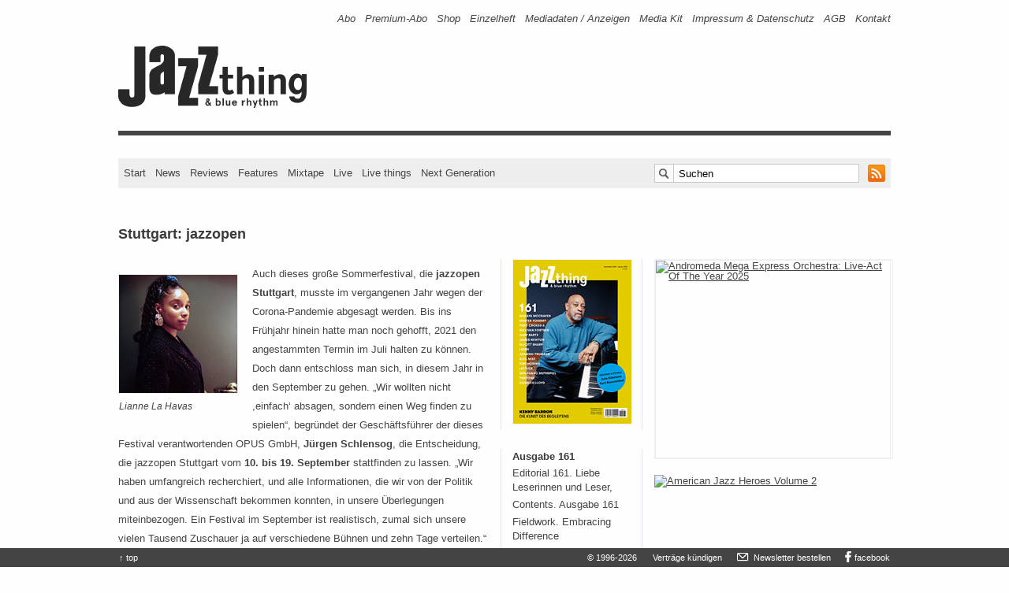

--- FILE ---
content_type: text/html; charset=UTF-8
request_url: https://www.jazzthing.de/news/2021-7-27-stuttgart-jazzopen/
body_size: 10539
content:
<!DOCTYPE html> <!--[if lt IE 7 ]><html lang="de-DE" class="no-js ie ie6 lte7 lte8 lte9"><![endif]--> <!--[if IE 7 ]><html lang="de-DE" class="no-js ie ie7 lte7 lte8 lte9"><![endif]--> <!--[if IE 8 ]><html lang="de-DE" class="no-js ie ie8 lte8 lte9"><![endif]--> <!--[if IE 9 ]><html lang="de-DE" class="no-js ie ie9 lte9"><![endif]--> <!--[if (gt IE 9)|!(IE)]><!--><html lang="de-DE" class="no-js"> <!--<![endif]--><head><meta charset="UTF-8" /><link type="text/css" media="all" href="https://www.jazzthing.de/drei/wp-content/cache/autoptimize/css/autoptimize_f548966dcba640a9a3b57636c7f37d2d.css" rel="stylesheet" /><link type="text/css" media="screen" href="https://www.jazzthing.de/drei/wp-content/cache/autoptimize/css/autoptimize_0e39788c38b0361c529ba99f2c47f984.css" rel="stylesheet" /><title>Stuttgart: jazzopen &#8211; Jazz thing &amp; Blue Rhythm</title><script type="text/javascript" src="https://www.jazzthing.de/drei/wp-content/cache/autoptimize/js/autoptimize_36f10eb0eca3ea70954c2205def8ff6e.js"></script> <link rel="pingback" href="https://www.jazzthing.de/drei/xmlrpc.php" /><meta content="Musik,Jazz,Zeitschrift,Magazin" name="page-topic" /><meta content="de-DE" http-equiv="content-language" /><meta content="alle" name="audience" /><meta content="false" http-equiv="imagetoolbar" /><meta name="viewport" content="width=320, initial-scale=1, user-scalable=no, shrink-to-fit=no"><link rel="icon" type="image/vnd.microsoft.icon" href="/favicon.ico" /><link rel="shortcut icon" type="image/x-icon" href="/favicon.ico" /><link rel="apple-touch-icon" sizes="57x57" href="/apple-touch-icon-57.png" /><link rel="apple-touch-icon" sizes="72x72" href="/apple-touch-icon-72.png" /><link rel="apple-touch-icon" sizes="76x76" href="/apple-touch-icon-76.png" /><link rel="apple-touch-icon" sizes="114x114" href="/apple-touch-icon-114.png" /><link rel="apple-touch-icon" sizes="120x120" href="/apple-touch-icon-120.png" /><link rel="apple-touch-icon" sizes="144x144" href="/apple-touch-icon-144.png" /><link rel="apple-touch-icon" sizes="152x152" href="/apple-touch-icon-152.png" /><link rel="apple-touch-icon" sizes="180x180" href="/apple-touch-icon-180.png" /><link rel="shortcut icon" href="/android-icon.png" sizes="196x196" /><meta name="msapplication-square70x70logo" content="/smalltile.png" /><meta name="msapplication-square150x150logo" content="/mediumtile.png" /><meta name="msapplication-wide310x150logo" content="/largetile.png" /><link rel="alternate" type="application/rss+xml" title="RSS 2.0" href="https://www.jazzthing.de/feed/" /><link rel="author" title="Kontakt" href="/kontakt" /><meta name="DC.Title" content="Jazz thing & Blue Rhythm: News, Rezensionen, Konzerte, Festivals, Jazz in Fernsehen und Radio" /><meta name="DC.Subject" content="Jazz thing & Blue Rhythm: News, Rezensionen, Konzerte, Festivals, Jazz in Fernsehen und Radio" /><meta name="DC.keywords" content="jazz,magazin,zeitschrift,news,reviews,live,world music,tv-programm,radioprogramm,festivals,tourneen,konzerte" /><meta name="DC.Description" content="Jazz thing & Blue Rhythm. Magazin für Jazz, World Music und ihrer Hybriden." /><meta name="DC.Source" content="Jazz, Zeitschriften, Rezensionen, Nachrichten, Termine" /><meta name="DC.Relation" content="Jazz, Zeitschriften, Rezensionen, Nachrichten, Termine" /><meta name="DC.Language" content="de" /><meta name="DC.Type" content="Musik; Jazz; World Music" lang="de" /><meta name="DC.Format" content="text/html" /><meta name="DC.type" content="Text" scheme="DCMIType" /><meta name="DC.Identifier" content="https://www.jazzthing.de/" /><meta name="DC.Rights" content="Alle Rechte beim Verlag" /><meta name="DC.Creator" content="Verlag Axel Stinshoff, Köln" /><meta name="DC.Publisher" content="Simple Websites, Marburg" /><meta name="DC.Contributor" content="Verlag Axel Stinshoff, Martin Laurentius, Simple Websites - Marburg, Götz Bühler, Stefan Faber" /><link rel="alternate" type="application/rss+xml" title="Jazz thing &amp; Blue Rhythm &raquo; Feed" href="https://www.jazzthing.de/feed/" /><link rel="alternate" type="application/rss+xml" title="Jazz thing &amp; Blue Rhythm &raquo; Kommentar-Feed" href="https://www.jazzthing.de/comments/feed/" /><meta name="description" content="Die jazzopen Stuttgart finden vom 10. bis 19. September statt." /><meta name="keywords" content="Amy Macdonald, Ben Howard, Casting for Gravity, Element of Crime, Jamie Cullum, JazzOpen Stuttgart, Liam Gallagher, LP, Mario Biondi, Van Morrison" /><meta name="robots" content="index,follow,noodp,noydir" /><link rel="canonical" href="https://www.jazzthing.de/news/2021-7-27-stuttgart-jazzopen/" /> <script type='text/javascript' src='https://www.jazzthing.de/drei/wp-includes/js/jquery/jquery-migrate.min.js?ver=1.2.1'></script> <link rel='prev' title='Berlin: Karneval der Kulturen abgesagt' href='https://www.jazzthing.de/news/2021-7-27-berlin-karneval-der-kulturen-abgesagt/' /><link rel='next' title='23: Enjoy Jazz' href='https://www.jazzthing.de/news/2021-7-27-23-enjoy-jazz/' /><link rel='shortlink' href='https://www.jazzthing.de/?p=242561' /><!-- This site is using AdRotate v3.12.2 Professional to display their advertisements - https://ajdg.solutions/products/adrotate-for-wordpress/ --> <!-- AdRotate CSS --><!-- /AdRotate CSS --><!-- Dynamic Widgets by QURL - http://www.qurl.nl //--><meta property="og:title" content="Stuttgart: jazzopen"><meta property="og:type" content="article"><meta property="og:url" content="https://www.jazzthing.de/news/2021-7-27-stuttgart-jazzopen/"><meta property="og:description" content="Die jazzopen Stuttgart finden vom 10. bis 19. September statt."><meta property="og:site_name" content="Jazz thing &amp; Blue Rhythm"><meta property="fb:app_id" content="216758205658"><meta name="twitter:card" value="summary" /><meta name="twitter:site" content="@jazz_thing" /><meta name="twitter:url" value="https://www.jazzthing.de/news/2021-7-27-stuttgart-jazzopen/" /><meta name="twitter:title" value="Stuttgart: jazzopen" /><meta name="twitter:description" value="Die jazzopen Stuttgart finden vom 10. bis 19. September statt." /><meta property="og:image" content="https://www.jazzthing.de/drei/wp-content/uploads/2021/07/lianne-la-havas.jpg"><link rel="image_src" href="https://www.jazzthing.de/drei/wp-content/uploads/2021/07/lianne-la-havas.jpg"><meta name="twitter:image" value="https://www.jazzthing.de/drei/wp-content/uploads/2021/07/lianne-la-havas.jpg" /> <!-- Easy FancyBox 1.6.3 using FancyBox 1.3.8 - RavanH (http://status301.net/wordpress-plugins/easy-fancybox/) --><!--[if IE 8]><style type="text/css">.fancybox-ie #fancybox-title-over{background-image:url(https://www.jazzthing.de/drei/wp-content/plugins/easy-fancybox/fancybox/fancy_title_over.png); }
.fancybox-bg{position:absolute;padding:0;margin:0;border:0;width:20px;height:20px;z-index:111001;}
#fancybox-bg-n{top:-20px;left:0;width: 100%;}#fancybox-bg-ne{top:-20px;right:-20px;}#fancybox-bg-e{top:0;right:-20px;height:100%;}#fancybox-bg-se{bottom:-20px;right:-20px;}#fancybox-bg-s{bottom:-20px;left:0;width:100%;}#fancybox-bg-sw{bottom:-20px;left:-20px;}#fancybox-bg-w{top:0;left:-20px;height:100%;}#fancybox-bg-nw {top:-20px;left:-20px;}
.fancybox-ie .fancybox-bg{background:transparent !important;}
.fancybox-ie #fancybox-bg-n{filter:progid:DXImageTransform.Microsoft.AlphaImageLoader(src="https://www.jazzthing.de/drei/wp-content/plugins/easy-fancybox/fancybox/fancy_shadow_n.png", sizingMethod="scale");}
.fancybox-ie #fancybox-bg-ne{filter:progid:DXImageTransform.Microsoft.AlphaImageLoader(src="https://www.jazzthing.de/drei/wp-content/plugins/easy-fancybox/fancybox/fancy_shadow_ne.png", sizingMethod="scale");}
.fancybox-ie #fancybox-bg-e{filter:progid:DXImageTransform.Microsoft.AlphaImageLoader(src="https://www.jazzthing.de/drei/wp-content/plugins/easy-fancybox/fancybox/fancy_shadow_e.png", sizingMethod="scale");}
.fancybox-ie #fancybox-bg-se{filter:progid:DXImageTransform.Microsoft.AlphaImageLoader(src="https://www.jazzthing.de/drei/wp-content/plugins/easy-fancybox/fancybox/fancy_shadow_se.png", sizingMethod="scale");}
.fancybox-ie #fancybox-bg-s{filter:progid:DXImageTransform.Microsoft.AlphaImageLoader(src="https://www.jazzthing.de/drei/wp-content/plugins/easy-fancybox/fancybox/fancy_shadow_s.png", sizingMethod="scale");}
.fancybox-ie #fancybox-bg-sw{filter:progid:DXImageTransform.Microsoft.AlphaImageLoader(src="https://www.jazzthing.de/drei/wp-content/plugins/easy-fancybox/fancybox/fancy_shadow_sw.png", sizingMethod="scale");}
.fancybox-ie #fancybox-bg-w{filter:progid:DXImageTransform.Microsoft.AlphaImageLoader(src="https://www.jazzthing.de/drei/wp-content/plugins/easy-fancybox/fancybox/fancy_shadow_w.png", sizingMethod="scale");}
.fancybox-ie #fancybox-bg-nw{filter:progid:DXImageTransform.Microsoft.AlphaImageLoader(src="https://www.jazzthing.de/drei/wp-content/plugins/easy-fancybox/fancybox/fancy_shadow_nw.png", sizingMethod="scale");}</style><![endif]--></head><body class="single single-post postid-242561 single-format-standard postname-2021-7-27-stuttgart-jazzopen single-news news no_comment"><div class="hockeyS"> <!-- Error, Ad is not available at this time due to schedule/budgeting/geolocation restrictions! --><div class="hockeyR wideSky"> <!-- Either there are no banners, they are disabled or none qualified for this location! --></div></div><div class="page mbliil pan jtbr"><header role="banner"> <nav class="line"><a href="#content" title="Inhalt" class="hint" data-nosnippet></a><a href="#contentNav" title="Hauptnavigation" class="hint" data-nosnippet></a><h1 class="hint" data-nosnippet>Navigation: Informationen zur Zeitschrift</h1><div class="bizNav"><div class="menu-biznav-container"><ul id="menu-biznav" class="menu"><li id="menu-item-5698" class="menu-item menu-item-type-custom menu-item-object-custom menu-item-5698"><a title="Bestellen: Jazz thing druckfrisch frei Haus" href="https://www.jazzthing.de/shop/abo/">Abo</a></li><li id="menu-item-2923" class="menu-item menu-item-type-post_type menu-item-object-post menu-item-2923"><a title="Info: Abo + Next-Generation-CDs" href="https://www.jazzthing.de/shop/premium-abo/">Premium-Abo</a></li><li id="menu-item-7114" class="menu-item menu-item-type-taxonomy menu-item-object-category menu-item-7114"><a title="American Jazz Heroes // CD-Boxen // Backissues" href="https://www.jazzthing.de/shop/">Shop</a></li><li id="menu-item-2922" class="hidden menu-item menu-item-type-post_type menu-item-object-post menu-item-2922"><a title="Mal Reinlesen?" href="https://www.jazzthing.de/_shop/probeheft.php">Probeheft</a></li><li id="menu-item-169291" class="single-issue menu-item menu-item-type-custom menu-item-object-custom menu-item-169291"><a title="Direkt bestellen" href="https://www.jazzthing.de/_shop/backissues.php">Einzelheft</a></li><li id="menu-item-126231" class="menu-item menu-item-type-post_type menu-item-object-page menu-item-126231"><a title="Werben in Jazz thing &amp; Blue Rhythm" href="https://www.jazzthing.de/jahresplan/">Mediadaten / Anzeigen</a></li><li id="menu-item-260171" class="menu-item menu-item-type-post_type menu-item-object-page menu-item-260171"><a title="Advertising in Jazz thing &amp; Blue Rhythm" href="https://www.jazzthing.de/annual-plan/">Media Kit</a></li><li id="menu-item-1191" class="menu-item menu-item-type-post_type menu-item-object-page menu-item-1191"><a title="V.i.S.d.P. u.a." href="https://www.jazzthing.de/impressum/">Impressum &#038; Datenschutz</a></li><li id="menu-item-26155" class="menu-item menu-item-type-post_type menu-item-object-page menu-item-26155"><a href="https://www.jazzthing.de/agb/">AGB</a></li><li id="menu-item-103" class="menu-item menu-item-type-post_type menu-item-object-page menu-item-103"><a title="Hallo Jazz thing!" href="https://www.jazzthing.de/_shop/kontakt.php">Kontakt</a></li></ul></div></div> </nav><div class="line logo"><div class="fl logoCont"><a href="https://www.jazzthing.de/" title="Jazz thing &amp; Blue Rhythm" rel="index"><img id="logo" src="https://www.jazzthing.de/drei/wp-content/themes/jt3fuenf/img/logo.gif" width="253" height="93" alt="Jazz thing &amp; blue rhythm"></a></div><div class="leaderB"> <!-- Either there are no banners, they are disabled or none qualified for this location! --></div></div><hr class="divider"><div class="line main"> <nav><h1 class="hint" data-nosnippet>Hauptnavigation und Suche</h1><div class="fl contentNav" id="contentNav"> <a href="https://www.jazzthing.de/" title="Jazz thing &amp; Blue Rhythm" rel="index">Start</a> <a href="https://www.jazzthing.de/news/" title="News" id="contentNavNews">News</a> <a href="https://www.jazzthing.de/review/" title="Reviews" id="contentNavReviews">Reviews</a> <a href="https://www.jazzthing.de/feature/" title="Features" id="contentNavFeatures">Features</a> <a href="https://www.jazzthing.de/new-media/mixtape/" title="Mixtapes" id="contentNavMedia">Mixtape</a> <a href="https://www.jazzthing.de/live/" title="Live" id="contentNavLive">Live</a> <a href="https://www.jazzthing.de/live-thing/" title="Jazz thing pr&auml;sentiert" id="contentNavLive">Live things</a> <a href="https://www.jazzthing.de/next-generation/" title="Next Generation" id="contentNavNext">Next Generation</a></div><div class="fr contentNavRight"><div class="man pan searchForm"><form action="https://www.jazzthing.de/" method="get" role="search"> <span class="searchBox png-bg"> <input type="text" onfocus="if(this.value=='Suchen') this.value='';" onblur="if(this.value=='') this.value='Suchen';" value="Suchen" id="s" name="s" class="textBox png-bg"> </span> <a id="rssLink" href="https://www.jazzthing.de/feed/" title="RSS-Feed abonnieren"> <img class="rssIcon" src="https://www.jazzthing.de/drei/wp-content/themes/jt3fuenf/img/rssIcon.gif" width="22" height="22" alt=""> </a></form></div></div> </nav></div> </header> <span class="hint" id="content"></span><div class="contentWrap"><div class="fl leftCol content"><article><div class="line"><div class="mod man" id="post-242561"><div class="hd pblxxiv"><h1 class="entry-title bold ptmiii">Stuttgart: jazzopen</h1></div><div class="bd"><p><span id="attachment_242571" class="fl mtmvi mbmxii mrl pan caption" style="width:150px"><img class="lazy lazy-hidden size-medium wp-image-242571" src="[data-uri]" data-lazy-type="image" data-lazy-src="https://www.jazzthing.de/drei/wp-content/uploads/2021/07/lianne-la-havas-150x150.jpg" alt="Lianne La Havas" width="150" height="150" /><noscript><img class="size-medium wp-image-242571" src="https://www.jazzthing.de/drei/wp-content/uploads/2021/07/lianne-la-havas-150x150.jpg" alt="Lianne La Havas" width="150" height="150" /></noscript><span class="caption-text mtmiii">Lianne La Havas</span></span>Auch dieses große Sommerfestival, die <strong>jazzopen Stuttgart</strong>, musste im vergangenen Jahr wegen der Corona-Pandemie abgesagt werden. Bis ins Frühjahr hinein hatte man noch gehofft, 2021 den angestammten Termin im Juli halten zu können. Doch dann entschloss man sich, in diesem Jahr in den September zu gehen. „Wir wollten nicht ,einfach&#8216; absagen, sondern einen Weg finden zu spielen“, begründet der Geschäftsführer der dieses Festival verantwortenden OPUS GmbH, <strong>Jürgen Schlensog</strong>, die Entscheidung, die jazzopen Stuttgart vom <strong>10. bis 19. September</strong> stattfinden zu lassen. „Wir haben umfangreich recherchiert, und alle Informationen, die wir von der Politik und aus der Wissenschaft bekommen konnten, in unsere Überlegungen miteinbezogen. Ein Festival im September ist realistisch, zumal sich unsere vielen Tausend Zuschauer ja auf verschiedene Bühnen und zehn Tage verteilen.“</p><p>Die Sicherheit der Künstler:innen und Besucher:innen stehen im Vordergrund, es dürfen daher nur geimpfte oder negativ getestete Musikfans das Festival besuchen. Die erwartet ein attraktives Programm &#8211; unter anderem mit dem Ex-Oasis-Leadsänger Liam Gallagher, dem einzigen Europa-Konzert in 2021 von Ben Howard und der Rückkehr des Elektroswing-Weltstars Parov Stelar. Zudem treffen sich bei den jazzopen in Stuttgart unter anderem LP und Amy Macdonald, Lianne La Havas und Sophie Hunger, Element Of Crime, Chilly Gonzales &amp; Kaiser Quartett, Mario Biondi und die Soul Diamonds. <strong>2022</strong> soll das Festival dann wieder wie gewohnt vom <strong>7. bis 17. Juli</strong> stattfinden &#8211; unter anderem mit Konzerten von Sting, Jamie Cullum, Stanley Clarke, Van Morrison und John Legend.</p><p>Weiterführende Links<br /> <a title="jazzopen Stuttgart" href="https://www.jazzopen.com" target="_blank"><strong>jazzopen Stuttgart</strong></a></p></div><div class="ft man pan teaserFooter"><dl><dt>Text</dt>&#x20; <!-- a href="#" title="Alle Texte von <? /*php if ( function_exists('get_custom_field_value') ){ get_custom_field_value('jt_author', true); } NEEDS SORTABLE QUERY FOR CUSTOM FIELDS */ ?>" --><dd>Martin Laurentius</dd></dl></div><div class="man pam meta-info"><p>Veröffentlicht am <span class="entry-date">27. Jul 2021 um 05:41 Uhr</span> unter <a href="https://www.jazzthing.de/news/" title="Alle Beiträge in News ansehen" rel="category tag">News</a><br></p></div></div><div class="g g-21"><div class="g-single a-2841"><div id="rect-mobile" style="margin: 0;"><div style="margin: 0 0 20px 0;border:1px solid #efefef;"><a class="gofollow" data-track="Mjg0MSwyMSwxLDMw" href="https://www.andromedameo.com/"  style="padding:0" target="_blank" rel="noopener"><img src="https://www.jazzthing.de/friends/AMEO-JazzPreis-2025.gif"  border=0 width=300 height=250 alt="Andromeda Mega Express Orchestra: Live-Act Of The Year 2025"></a></div></div></div></div></div> <!-- line --> </article><!-- #post-## --><? /* php _e( 'Comments are closed.', 'boilerplate' ); */ ?></div><!-- leftCol --><div class="fr rightCol sidebar"><div class="line"><h1 class="hint">Navigation: Weitere Artikel und Kommentare</h1><div class="fl rightColLeft"><div class="rectangle slot"><div class="leftAside slot listNew"><div class="textwidget"><ul id="cover-image-list" style="margin-left:0 !important"><li id="cover-image-list-item"><a  title="Ausgabe 161, November 2025 – Januar 2026, ab 30.10. am Kiosk" class="fancybox man pan cover-list-item" href="https://www.jazzthing.de/drei/wp-content/uploads/2025/10/jazz-thing-161-kenny-barron-cover.jpg" style="cursor: zoom-in; cursor: -webkit-zoom-in; cursor: -moz-zoom-in;"><img class="lazy lazy-hidden teaserimage man pan cover" src="[data-uri]" data-lazy-type="image" data-lazy-src="https://www.jazzthing.de/drei/wp-content/uploads/2025/10/jazz-thing-161-kenny-barron-cover-150x208.jpg" height="208" width="150" alt="Ausgabe 161, November 2025 – Januar 2026, ab 30.10. am Kiosk"><noscript><img class="teaserimage man pan cover" src="https://www.jazzthing.de/drei/wp-content/uploads/2025/10/jazz-thing-161-kenny-barron-cover-150x208.jpg" height="208" width="150" alt="Ausgabe 161, November 2025 – Januar 2026, ab 30.10. am Kiosk"></noscript></a></li></ul></div></div><div class="leftAside slot listNew"><h3 class="man">Ausgabe 161</h3><ul class="advanced-recent-posts"><li><span class="date"></span> <a href="https://www.jazzthing.de/heft/161/editorial-161/" title="161: Editorial 161. Liebe Leserinnen und Leser," >Editorial 161. Liebe Leserinnen und Leser,</a></li><li><span class="date"></span> <a href="https://www.jazzthing.de/heft/161/contents-161/" title="161: Contents. Ausgabe 161" >Contents. Ausgabe 161</a></li><li><span class="date"></span> <a href="https://www.jazzthing.de/feature/fieldwork-embracing-difference/" title="161: Fieldwork. Embracing Difference" >Fieldwork. Embracing Difference</a></li><li><span class="date"></span> <a href="https://www.jazzthing.de/next-generation/george-kontomichalis-first-flight/" title="161: George Kontomichalis. Eine coole Reise" >George Kontomichalis. Eine coole Reise</a></li></ul></div><div class="leftAside slot listNew"><h3 class="man">Newsletter</h3><div class="textwidget"><div id="newsletter" class="smu-subscribe-form"><p class="comment form-submit"><a href="https://www.jazzthing.de/newsletter/manage/lists/?p=subscribe&amp;id=1" id="send" style="width: 51px;margin: 10px 0 0 0;height: 23px;font-size: 12px;" class="comment-reply-link" title="Anmelden &rarr; dienstags und freitags frische News im Postfach">Anmelden</a></p><p class="reply comment" style="margin: 15px 0 0 0 !important;width: 123px;"><a id="nl-unsub-sb" href="https://www.jazzthing.de/newsletter/manage/lists/?p=unsubscribe&amp;id=1" title="Abmelden &rarr; schnell und unkompliziert" style="width:101px;margin: 10px 0 0 0;height: 23px;font-size: 12px;" class="comment-reply-link">Abmelden</a></p></div></div></div><div class="leftAside slot listNew"><h3 class="man">Neues</h3><ul class="advanced-recent-posts"><li><span class="date"></span> <a href="https://www.jazzthing.de/news/2026-1-20-rip-ralph-towner/" title="News: RIP: Ralph Towner" >RIP: Ralph Towner</a></li><li><span class="date"></span> <a href="https://www.jazzthing.de/news/2026-1-20-wdr-jazzpreis-hanno-busch/" title="News: WDR Jazzpreis: Hanno Busch" >WDR Jazzpreis: Hanno Busch</a></li><li><span class="date"></span> <a href="https://www.jazzthing.de/news/2026-1-20-bern-jazzwerkstatt-2026/" title="News: Bern: Jazzwerkstatt 2026" >Bern: Jazzwerkstatt 2026</a></li><li><span class="date"></span> <a href="https://www.jazzthing.de/news/2026-1-20-neue-leitung-umo-jazz-orchestra/" title="News: Neue Leitung: UMO Jazz Orchestra" >Neue Leitung: UMO Jazz Orchestra</a></li><li><span class="date"></span> <a href="https://www.jazzthing.de/news/2026-1-20-wien-akkordeonfestival/" title="News: Wien: Akkordeonfestival" >Wien: Akkordeonfestival</a></li><li><span class="date"></span> <a href="https://www.jazzthing.de/radio/jazz-und-anderes-im-radio/" title="Radio: Jazz und Anderes im Radio. 19.01. &ndash; 26.01.2026" >Jazz und Anderes im Radio. 19.01. – 26.01.2026</a></li><li><span class="date"></span> <a href="https://www.jazzthing.de/tv/jazz-im-fernsehen/" title="TV: Jazz und Anderes im Fernsehen. 19.01. &ndash; 27.01.2026" >Jazz und Anderes im Fernsehen. 19.01. – 27.01.2026</a></li><li><span class="date"></span> <a href="https://www.jazzthing.de/review/lea-gasser-5tet-circles/" title="Reviews: Lea Gasser 5tet - Circles" >Lea Gasser 5tet - Circles</a></li><li><span class="date"></span> <a href="https://www.jazzthing.de/review/timo-vollbrecht-bremen-new-york/" title="Reviews: Timo Vollbrecht - Bremen New York" >Timo Vollbrecht - Bremen New York</a></li><li><span class="date"></span> <a href="https://www.jazzthing.de/review/tret-trio-crow-jam/" title="Reviews: Tret Trio - Crow Jam" >Tret Trio - Crow Jam</a></li></ul></div><div class="leftAside slot listNew"><h3 class="man">Jazzthing.tv</h3><ul class="advanced-recent-posts"><li><span class="date"></span> <a href="https://www.jazzthing.de/jazzthing-tv/videopremiere-souad-massi-samt/" title="Jazzthing.tv: Videopremiere - Souad Massi. Samt" >Videopremiere - Souad Massi. Samt</a></li><li><span class="date"></span> <a href="https://www.jazzthing.de/jazzthing-tv/videopremiere-yosef-gutman-levitt-tsei-lach/" title="Jazzthing.tv: Videopremiere - Yosef Gutman Levitt. Tzei Lach" >Videopremiere - Yosef Gutman Levitt. Tzei Lach</a></li><li><span class="date"></span> <a href="https://www.jazzthing.de/jazzthing-tv/videopremiere-christian-krischkowsky-quartet-wintermensch/" title="Jazzthing.tv: Videopremiere - Christian Krischkowsky Quartet . Wintermensch" >Videopremiere - Christian Krischkowsky Quartet . Wintermensch</a></li><li><span class="date"></span> <a href="https://www.jazzthing.de/jazzthing-tv/videopremiere-ife-ogunjobi-dont-leave/" title="Jazzthing.tv: Videopremiere - Ife Ogunjobi. Don't Leave" >Videopremiere - Ife Ogunjobi. Don't Leave</a></li><li><span class="date"></span> <a href="https://www.jazzthing.de/jazzthing-tv/videopremiere-vadim-neselowski-refugees/" title="Jazzthing.tv: Videopremiere - Vadim Neselovskyi. Refugees" >Videopremiere - Vadim Neselovskyi. Refugees</a></li></ul></div><div class="leftAside slot listNew"><h3 class="man">Mehr&#8230;</h3><ul class="advanced-recent-posts"><li><span class="date"></span> <a href="https://www.jazzthing.de/news/2026-1-20-rip-ralph-towner/" title="News: RIP: Ralph Towner" >RIP: Ralph Towner</a></li><li><span class="date"></span> <a href="https://www.jazzthing.de/news/2026-1-20-wdr-jazzpreis-hanno-busch/" title="News: WDR Jazzpreis: Hanno Busch" >WDR Jazzpreis: Hanno Busch</a></li><li><span class="date"></span> <a href="https://www.jazzthing.de/news/2026-1-20-bern-jazzwerkstatt-2026/" title="News: Bern: Jazzwerkstatt 2026" >Bern: Jazzwerkstatt 2026</a></li><li><span class="date"></span> <a href="https://www.jazzthing.de/news/2026-1-20-neue-leitung-umo-jazz-orchestra/" title="News: Neue Leitung: UMO Jazz Orchestra" >Neue Leitung: UMO Jazz Orchestra</a></li><li><span class="date"></span> <a href="https://www.jazzthing.de/news/2026-1-20-wien-akkordeonfestival/" title="News: Wien: Akkordeonfestival" >Wien: Akkordeonfestival</a></li><li><span class="date"></span> <a href="https://www.jazzthing.de/news/2026-1-16-essen-joe-festival/" title="News: Essen: JOE Festival" >Essen: JOE Festival</a></li><li><span class="date"></span> <a href="https://www.jazzthing.de/news/2026-1-16-berlin-club-transmediale/" title="News: Berlin: Club Transmediale" >Berlin: Club Transmediale</a></li><li><span class="date"></span> <a href="https://www.jazzthing.de/news/2026-1-16-srf-veraenderungen/" title="News: SRF: Ver&auml;nderungen" >SRF: Veränderungen</a></li><li><span class="date"></span> <a href="https://www.jazzthing.de/news/2026-1-16-echternach-echterjazz/" title="News: Echternach: Echter&rsquo;Jazz" >Echternach: Echter’Jazz</a></li><li><span class="date"></span> <a href="https://www.jazzthing.de/news/2026-1-16-berlin-jazz-im-gretchen/" title="News: Berlin: Jazz im Gretchen" >Berlin: Jazz im Gretchen</a></li></ul></div><div class="leftAside slot listNew"><h3 class="man">Rubriken</h3><div class="menu-catnav-container"><ul id="menu-catnav" class="menu"><li id="menu-item-3071" class="menu-item menu-item-type-taxonomy menu-item-object-category current-post-ancestor current-menu-parent current-post-parent menu-item-3071"><a title="Neues vom Jazz" href="https://www.jazzthing.de/news/">News</a></li><li id="menu-item-3297" class="menu-item menu-item-type-taxonomy menu-item-object-category menu-item-3297"><a title="Gehört &amp; Gesehen" href="https://www.jazzthing.de/review/">Reviews</a></li><li id="menu-item-156231" class="menu-item menu-item-type-post_type menu-item-object-post menu-item-156231"><a title="Wöchentlich: Jazz und anderes im Radio" href="https://www.jazzthing.de/radio/jazz-und-anderes-im-radio/">Radio</a></li><li id="menu-item-156401" class="menu-item menu-item-type-post_type menu-item-object-post menu-item-156401"><a title="Musik im Fernsehen" href="https://www.jazzthing.de/tv/jazz-im-fernsehen/">TV</a></li><li id="menu-item-1260" class="menu-item menu-item-type-taxonomy menu-item-object-category menu-item-1260"><a title="Alle Infos zur Jazz thing Next Generation  " href="https://www.jazzthing.de/next-generation/">Next Generation</a></li><li id="menu-item-1252" class="menu-item menu-item-type-taxonomy menu-item-object-category menu-item-1252"><a title="Musikschaffende im Porträt" href="https://www.jazzthing.de/feature/">Features</a></li><li id="menu-item-182351" class="menu-item menu-item-type-taxonomy menu-item-object-category menu-item-182351"><a href="https://www.jazzthing.de/viral-postviral/">viral/postviral</a></li><li id="menu-item-3429" class="menu-item menu-item-type-taxonomy menu-item-object-category menu-item-3429"><a title="Kochen mit Dieter Ilg, musiklischen Gästen und ihren Rezepten" href="https://www.jazzthing.de/jazz-cooks/">Jazz cooks</a></li><li id="menu-item-10038" class="menu-item menu-item-type-taxonomy menu-item-object-category menu-item-10038"><a title="Ausgewählte Beiträge" href="https://www.jazzthing.de/jazzthing-tv/">Jazzthing.tv</a></li><li id="menu-item-2062" class="menu-item menu-item-type-taxonomy menu-item-object-category menu-item-2062"><a href="https://www.jazzthing.de/new-media/mixtape/">Mixtape</a></li><li id="menu-item-3080" class="menu-item menu-item-type-taxonomy menu-item-object-category menu-item-3080"><a title="Konzerte und Festivals" href="https://www.jazzthing.de/live/">Live</a></li><li id="menu-item-3079" class="menu-item menu-item-type-taxonomy menu-item-object-category menu-item-3079"><a title="Jazz thing präsentiert" href="https://www.jazzthing.de/live-thing/">Live things</a></li><li id="menu-item-228661" class="menu-item menu-item-type-taxonomy menu-item-object-category menu-item-228661"><a href="https://www.jazzthing.de/live/scene-n-heard/">Scene &#038; Heard</a></li><li id="menu-item-1256" class="menu-item menu-item-type-taxonomy menu-item-object-category menu-item-1256"><a title="Anderswo" href="https://www.jazzthing.de/links/">Links</a></li><li id="menu-item-1253" class="menu-item menu-item-type-taxonomy menu-item-object-category menu-item-1253"><a title="Gewinnen!" href="https://www.jazzthing.de/win/">Gewinnen</a></li><li id="menu-item-1264" class="menu-item menu-item-type-taxonomy menu-item-object-category menu-item-1264"><a title="Abos und Backissues" href="https://www.jazzthing.de/shop/">Shop</a></li><li id="menu-item-156391" class="menu-item menu-item-type-post_type menu-item-object-page menu-item-156391"><a href="https://www.jazzthing.de/impressum/">Impressum</a></li></ul></div></div></div></div><div class="fr rightColRight"><div class="mod man"><div class="mRectangle slot mobile_hide" style="display:block;"><div class="g g-3"><div class="g-single a-2841"><div id="rect-desktop" style="margin: 0 0 20px 0;border:none;"><div style="margin: 0 0 20px 0;border:1px solid #efefef;"><a class="gofollow" data-track="Mjg0MSwzLDEsMzA=" href="https://www.andromedameo.com/"  style="padding:0" target="_blank" rel="noopener"><img src="https://www.jazzthing.de/friends/AMEO-JazzPreis-2025.gif"  border=0 width=300 height=250 alt="Andromeda Mega Express Orchestra: Live-Act Of The Year 2025"></a></div></div></div></div><div class="a-single a-201"><div style="margin: 0 0 20px 0;"><a class="gofollow" data-track="MjAxLDAsMSwzMA==" href="https://www.jazzthing.de/shop/buch-american-jazz-heroes-volume-2" title="Mal reinschnuppern oder gleich bestellen… ?"  style="padding:0"> <img src="https://www.jazzthing.de/friends/ajhv2-300.jpg" border="0" width="300" height="130" alt="American Jazz Heroes Volume 2" loading="lazy"></a></div></div><div class="textwidget"><div style="margin: 0 0 20px 0;height: 198px;overflow: hidden;"><a class="nolightbox" href="http://www.jazzthing.tv/" target="_blank" rel="noopener"><img class="lazy lazy-hidden"  src="[data-uri]" data-lazy-type="image" data-lazy-src="https://www.jazzthing.de/drei/wp-content/uploads/2023/10/defne_sahin_youtube-screenshot-2022-470x353.jpg" width="300" height="225" alt="jazzthing.tv" title="jazzthing.tv bei YouTube"><noscript><img  src="https://www.jazzthing.de/drei/wp-content/uploads/2023/10/defne_sahin_youtube-screenshot-2022-470x353.jpg" width="300" height="225" alt="jazzthing.tv" title="jazzthing.tv bei YouTube"></noscript></a></div></div><div class="textwidget"><div style="margin: 20px 0 0 0;"><a href="https://www.facebook.com/Jazzthing.Magazin/" title="Jazz thing auf Facebook folgen"  style="padding:0" target="_blank" rel="noopener"> <img class="lazy lazy-hidden" src="[data-uri]" data-lazy-type="image" data-lazy-src="https://www.jazzthing.de/friends/jazz-thing-fb-151.png" style="borde:none;width:300px;height:130px" alt="Jazz thing auf Facebook folgen"><noscript><img src="https://www.jazzthing.de/friends/jazz-thing-fb-151.png" style="borde:none;width:300px;height:130px" alt="Jazz thing auf Facebook folgen"></noscript></a></div></div><div class="textwidget"><div class="dpvcontainer"><div class="dpvservice dpvgradient"><h1><strong> Jazz thing finden und kaufen</strong></h1></div><div class="dpvcontent"><div class="dpvcontent" id="-dpvabo"> <a class="dpvgradient"  href="//www.jazzthing.de/shop/abo/">Abonnieren</a></div> <a class="dpvgradient" style="border-top: 1px solid #f4f4f4;border-bottom: 1px solid #f4f4f4;" href="http://www.pressekaufen.de/suche/41076/110f6a41-9f1a-455d-8685-08bb904db705/jazz-thing-deutsch" target="_blank" rel="noopener">Einzelhändler finden… </a></div><div class="dpvcontent" id="dpveh"> <a class="dpvgradient" href="//www.jazzthing.de/_shop/backissues.php">Einzelheft  bestellen</a></div><div class="dpvfooter dpvgradient"><img class="lazy lazy-hidden" src="[data-uri]" data-lazy-type="image" data-lazy-src="//www.jazzthing.de/friends/ips-logo.png" width="180" height="37" alt="dpv (Logo)"><noscript><img src="//www.jazzthing.de/friends/ips-logo.png" width="180" height="37" alt="dpv (Logo)"></noscript></div></div></div><div class="textwidget"><img src="[data-uri]"  class="lazy lazy-hidden" data-lazy-type="iframe" data-lazy-src="&lt;iframe width=&quot;300&quot; height=&quot;190&quot; id=&quot;widget&quot; name=&quot;widget&quot; border=&quot;0&quot; style=&quot;border:0px; padding-top:20px&quot; allowtransparency=&quot;true&quot; scrolling=&quot;no&quot; src=&quot;//laut.fm/widgets/player_for/jazzthing?player%5Bstations%5D=jazzthing&amp;player%5Bcolor%5D%5Bcolor%5D=black&amp;player%5Bshadow%5D=false&amp;player%5Bdisplay%5D%5Bborder%5D%5Bradius%5D=0px&amp;player%5Bcolor%5D%5Bbackground_to%5D=%23fefefe&amp;player%5Bcolor%5D%5Bbackground_from%5D=%23fefefe&amp;player%5Bborder%5D%5Bcolor%5D=%23e4e4e4&amp;player%5Bborder%5D%5Bwidth%5D=1px&amp;player%5Bbutton%5D%5Bcolor%5D%5Bbackground_to%5D=%23fefefe&amp;player%5Bbutton%5D%5Bcolor%5D%5Bbackground_from%5D=%23fefefe&amp;player%5Bbutton%5D%5Bborder%5D%5Bcolor%5D=%23e4e4e4&amp;player%5Bbutton%5D%5Bborder%5D%5Bwidth%5D=1px&quot;&gt;widget&lt;/iframe&gt;" alt=""><noscript><iframe width="300" height="190" id="widget" name="widget" border="0" style="border:0px; padding-top:20px" allowtransparency="true" scrolling="no" src="//laut.fm/widgets/player_for/jazzthing?player%5Bstations%5D=jazzthing&player%5Bcolor%5D%5Bcolor%5D=black&player%5Bshadow%5D=false&player%5Bdisplay%5D%5Bborder%5D%5Bradius%5D=0px&player%5Bcolor%5D%5Bbackground_to%5D=%23fefefe&player%5Bcolor%5D%5Bbackground_from%5D=%23fefefe&player%5Bborder%5D%5Bcolor%5D=%23e4e4e4&player%5Bborder%5D%5Bwidth%5D=1px&player%5Bbutton%5D%5Bcolor%5D%5Bbackground_to%5D=%23fefefe&player%5Bbutton%5D%5Bcolor%5D%5Bbackground_from%5D=%23fefefe&player%5Bbutton%5D%5Bborder%5D%5Bcolor%5D=%23e4e4e4&player%5Bbutton%5D%5Bborder%5D%5Bwidth%5D=1px">widget</iframe></noscript></div></div></div><div class="fl rightColRightLeft"></div><div class="fr rightColRightRight"> <!-- div class="sky slot mtSlot"><img src="" width="118" height="598" alt="" class="man"></div --></div></div></div></div></div> <!-- page --></div> <!-- page --><footer class="line footer"><!-- footer --><div id="footer-linkcontainer"><div class="topLink"><a id="jump" href="#">↑ top</a></div><div class="footerNav"> <nav><h1 class="hint">Navigation: Abo kündigen, Newsletter und Social Networks</h1><ul class="man pan fr"><li><a href="/impressum">© 1996-2026</a></li><li class="abo_k"><a href="//www.jazzthing.de/_shop/abonnement-kuendigen.php">Verträge kündigen</a></li><li class="mail"><a href="//www.jazzthing.de/newsletter/manage/lists/?p=subscribe&amp;id=1">Newsletter bestellen</a></li><li class="face"><a href="//www.facebook.com/Jazzthing.Magazin/" target="_blank" rel="noopener">facebook</a></li> <!-- li class="twit"><a href="#">twitter</a></li --></ul> </nav></div></div> </footer><div class="wprm-wrapper"> <!-- Overlay Starts here --> <!-- Overlay Ends here --><div id="wprmenu_bar" class="wprmenu_bar normalslide left"><div class="hamburger hamburger--slider"> <span class="hamburger-box"> <span class="hamburger-inner"></span> </span></div><div class="menu_title"> <a href="https://www.jazzthing.de/"> Menü </a></div></div><div class="cbp-spmenu cbp-spmenu-vertical cbp-spmenu-left default " id="mg-wprm-wrap"><ul id="wprmenu_menu_ul"><li id="menu-item-149941" class="menu-item menu-item-type-custom menu-item-object-custom menu-item-home menu-item-149941"><a href="https://www.jazzthing.de/">Start</a></li><li id="menu-item-150011" class="menu-item menu-item-type-taxonomy menu-item-object-category current-post-ancestor current-menu-parent current-post-parent menu-item-150011"><a href="https://www.jazzthing.de/news/">News</a></li><li id="menu-item-150041" class="menu-item menu-item-type-taxonomy menu-item-object-category menu-item-150041"><a href="https://www.jazzthing.de/review/">Reviews</a></li><li id="menu-item-171701" class="menu-item menu-item-type-taxonomy menu-item-object-category menu-item-171701"><a href="https://www.jazzthing.de/viral-postviral/">viral/postviral</a></li><li id="menu-item-150021" class="menu-item menu-item-type-taxonomy menu-item-object-category menu-item-150021"><a href="https://www.jazzthing.de/next-generation/">Next Generation</a></li><li id="menu-item-150051" class="menu-item menu-item-type-taxonomy menu-item-object-category menu-item-has-children menu-item-150051"><a href="https://www.jazzthing.de/shop/">Shop</a><ul class="sub-menu"><li id="menu-item-150061" class="menu-item menu-item-type-post_type menu-item-object-post menu-item-150061"><a href="https://www.jazzthing.de/_shop/abo.php">Abo</a></li><li id="menu-item-156311" class="menu-item menu-item-type-custom menu-item-object-custom menu-item-156311"><a href="https://www.jazzthing.de/_shop/backissues.php">Einzelhefte</a></li><li id="menu-item-263581" class="menu-item menu-item-type-post_type menu-item-object-post menu-item-263581"><a href="https://www.jazzthing.de/_shop/probeheft.php">Probeheft</a></li><li id="menu-item-214831" class="menu-item menu-item-type-post_type menu-item-object-post menu-item-214831"><a href="https://www.jazzthing.de/shop/buch-american-jazz-heroes/">American Jazz Heroes</a></li><li id="menu-item-214821" class="menu-item menu-item-type-post_type menu-item-object-post menu-item-214821"><a href="https://www.jazzthing.de/_shop/american-jazz-heroes-volume-2-plus-postkarten.php">American Jazz Heroes Volume 2<br />zum Sonderpreis</a></li><li id="menu-item-150091" class="menu-item menu-item-type-post_type menu-item-object-post menu-item-150091"><a href="https://www.jazzthing.de/_shop/kunstpostkarten-american-jazz-heroes-volume-2.php">Postkarten-Set zu Vol. 2</a></li></ul></li><li id="menu-item-156221" class="menu-item menu-item-type-post_type menu-item-object-post menu-item-156221"><a href="https://www.jazzthing.de/radio/jazz-und-anderes-im-radio/">Radio</a></li><li id="menu-item-156411" class="menu-item menu-item-type-post_type menu-item-object-post menu-item-156411"><a href="https://www.jazzthing.de/tv/jazz-im-fernsehen/">TV</a></li><li id="menu-item-149961" class="menu-item menu-item-type-taxonomy menu-item-object-category menu-item-149961"><a href="https://www.jazzthing.de/jazzthing-tv/">Jazzthing.tv</a></li><li id="menu-item-150001" class="menu-item menu-item-type-taxonomy menu-item-object-category menu-item-150001"><a href="https://www.jazzthing.de/new-media/mixtape/">Mixtape</a></li><li id="menu-item-150241" class="menu-item menu-item-type-taxonomy menu-item-object-category menu-item-has-children menu-item-150241"><a href="https://www.jazzthing.de/live/">Live</a><ul class="sub-menu"><li id="menu-item-149981" class="menu-item menu-item-type-taxonomy menu-item-object-category menu-item-149981"><a href="https://www.jazzthing.de/live/on-tour/">On tour</a></li><li id="menu-item-149971" class="menu-item menu-item-type-taxonomy menu-item-object-category menu-item-149971"><a href="https://www.jazzthing.de/live/festivals/">Festivals</a></li><li id="menu-item-149991" class="menu-item menu-item-type-taxonomy menu-item-object-category menu-item-149991"><a href="https://www.jazzthing.de/live-thing/">Live things</a></li><li id="menu-item-228671" class="menu-item menu-item-type-taxonomy menu-item-object-category menu-item-228671"><a href="https://www.jazzthing.de/live/scene-n-heard/">Scene &#038; Heard</a></li></ul></li><li id="menu-item-149951" class="menu-item menu-item-type-taxonomy menu-item-object-category menu-item-149951"><a href="https://www.jazzthing.de/win/">Gewinnen</a></li><li id="menu-item-150141" class="menu-item menu-item-type-post_type menu-item-object-page menu-item-has-children menu-item-150141"><a href="https://www.jazzthing.de/allgemeine-und-technische-daten/">Mediadaten</a><ul class="sub-menu"><li id="menu-item-150131" class="menu-item menu-item-type-post_type menu-item-object-page menu-item-150131"><a href="https://www.jazzthing.de/jahresplan/">Jahresplan</a></li><li id="menu-item-263561" class="menu-item menu-item-type-post_type menu-item-object-page menu-item-263561"><a href="https://www.jazzthing.de/allgemeine-und-technische-daten/">Allgemeine und technische Daten</a></li><li id="menu-item-150161" class="menu-item menu-item-type-post_type menu-item-object-page menu-item-150161"><a href="https://www.jazzthing.de/preise-und-formate/">Preise und Formate</a></li><li id="menu-item-150171" class="menu-item menu-item-type-post_type menu-item-object-page menu-item-150171"><a href="https://www.jazzthing.de/vorgaben-fuer-druckunterlagen/">Vorgaben für Druckunterlagen</a></li><li id="menu-item-150151" class="menu-item menu-item-type-post_type menu-item-object-page menu-item-150151"><a href="https://www.jazzthing.de/online-werben/">Online werben</a></li><li id="menu-item-228241" class="menu-item menu-item-type-post_type menu-item-object-page menu-item-228241"><a href="https://www.jazzthing.de/pressestimmen/">Pressestimmen</a></li><li id="menu-item-150111" class="menu-item menu-item-type-post_type menu-item-object-page menu-item-150111"><a href="https://www.jazzthing.de/agb/">Allgemeine Geschäftsbedingungen</a></li></ul></li><li id="menu-item-150191" class="menu-item menu-item-type-post_type menu-item-object-page menu-item-has-children menu-item-150191"><a href="https://www.jazzthing.de/general-and-technical-data/">Media Kit</a><ul class="sub-menu"><li id="menu-item-150181" class="menu-item menu-item-type-post_type menu-item-object-page menu-item-150181"><a href="https://www.jazzthing.de/annual-plan/">Annual Plan</a></li><li id="menu-item-263571" class="menu-item menu-item-type-post_type menu-item-object-page menu-item-263571"><a href="https://www.jazzthing.de/general-and-technical-data/">General and technical data</a></li><li id="menu-item-150211" class="menu-item menu-item-type-post_type menu-item-object-page menu-item-150211"><a href="https://www.jazzthing.de/prices-and-sizes/">Prices and sizes</a></li><li id="menu-item-150221" class="menu-item menu-item-type-post_type menu-item-object-page menu-item-150221"><a href="https://www.jazzthing.de/specifications/">Specifications for printing documents</a></li><li id="menu-item-150201" class="menu-item menu-item-type-post_type menu-item-object-page menu-item-150201"><a href="https://www.jazzthing.de/online-ads/">Online ads</a></li></ul></li><li id="menu-item-150231" class="menu-item menu-item-type-post_type menu-item-object-page menu-item-150231"><a href="https://www.jazzthing.de/_shop/kontakt.php">Kontakt</a></li><li id="menu-item-156341" class="menu-item menu-item-type-post_type menu-item-object-page menu-item-156341"><a href="https://www.jazzthing.de/impressum/">Impressum &#038; Datenschutz</a></li><li class="wprm_after_menu_content"><div class="wpr_search search_top"><form role="search" method="get" class="wpr-search-form" action="https://www.jazzthing.de"> <label for="search-form-5da1f74a124e2"> </label> <input type="search" class="wpr-search-field" placeholder="Suche..." value="" name="s" title="Suche nach:"> <button type="submit" class="wpr_submit"> <i class="wpr-icon-search"></i> </button></form></div></li></ul></div></div> <script type='text/javascript' src='https://www.jazzthing.de/drei/wp-content/themes/jt3fuenf/js/jquery.bxslider/jquery.bxslider.min.js?ver=4.1.2'></script> <script type='text/javascript'>/*  */
var click_object = {"ajax_url":"https:\/\/www.jazzthing.de\/drei\/wp-admin\/admin-ajax.php"};
/*  */</script> <script type='text/javascript' src='https://www.jazzthing.de/drei/wp-content/plugins/adrotate-pro/library/jquery.adrotate.clicktracker.js?ver=0.7'></script> <script type='text/javascript' src='https://www.jazzthing.de/drei/wp-content/plugins/bj-lazy-load/js/bj-lazy-load.min.js?ver=2'></script> <script type='text/javascript' src='https://www.jazzthing.de/drei/wp-content/plugins/easy-fancybox/fancybox/jquery.fancybox-1.3.8.min.js?ver=1.6.3'></script> <script type='text/javascript' src='https://www.jazzthing.de/drei/wp-content/plugins/easy-fancybox/js/jquery.mousewheel.min.js?ver=3.1.13'></script> <script type='text/javascript' src='https://www.jazzthing.de/drei/wp-content/plugins/easy-fancybox/js/jquery.metadata.min.js?ver=2.22.1'></script> <!-- AdRotate JS --> <script type="text/javascript"></script> <!-- /AdRotate JS --> <script type="text/javascript">jQuery(easy_fancybox_handler);
jQuery(document.body).on('post-load',easy_fancybox_handler);
jQuery(easy_fancybox_auto);</script> </body></html>